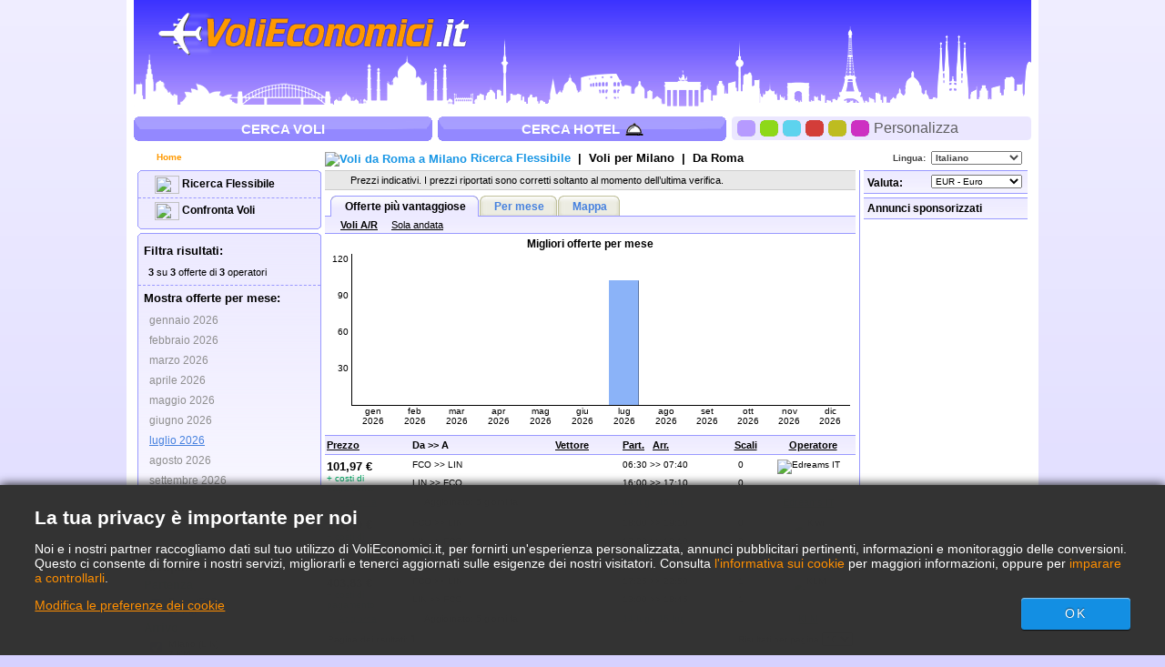

--- FILE ---
content_type: text/html; charset=UTF-8
request_url: https://www.volieconomici.it/VoliEconomici/FCO/BGY/Voli-Low-Cost-da-Roma-to-Milano.htm
body_size: 29074
content:

<!DOCTYPE html PUBLIC "-//W3C//DTD XHTML 1.0 Transitional//EN"
   "http://www.w3.org/TR/xhtml1/DTD/xhtml1-transitional.dtd">
<html xmlns="http://www.w3.org/1999/xhtml" xml:lang="it-IT" lang="it-IT">
	<head>
		<title>Voli low cost Roma - Milano : Voli economici per Milano, a partire da 101,97 €</title>
		<meta http-equiv="Content-Type" content="text/html; charset=UTF-8"/>
		<meta name="description" content="Voli Low Cost Milano - Paragona voli economici da Roma a Milano. Offerte voli low cost a Milano Da 101,97 €. Compagnie aeree low cost da Roma a Milano"/>
		<meta name="keywords" content="Voli economici a Milano, Voli, Motore di ricerca voli economici, Offerte voli economici a Milano, Hotel."/>
		<link rel="shortcut icon" href="/i/vuelosbaratos.ico"/>
		<link rel="canonical" href="https://www.volieconomici.it/VoliEconomici/FCO/BGY/Voli-Low-Cost-da-Roma-to-Milano.htm"/>
		<link type="text/css" rel="stylesheet" href="/Mashup/Themes/default/css/cfglobal.css"/>
		<link type="text/css" rel="stylesheet" href="/Mashup/Themes/default/css/navX.css"/>
		<link type="text/css" rel="stylesheet" href="/Mashup/Themes/default/css/slider.css"/>
		<link type="text/css" rel="stylesheet" href="/Mashup/Themes/default/css/popcalendar.css"/>
		<link type="text/css" rel="stylesheet" href="/Mashup/Themes/default/flights/css/DirectoryResults.css"/>
		<link type="text/css" rel="stylesheet" href="/Mashup/Themes/default/flights/css/barchart.css"/>
		<link type="text/css" rel="stylesheet" href="/Mashup/Themes/default/css/bubble.css"/>
		<script type="text/javascript" src="/js/dynamic/strings-it-IT.js"></script>

		<script type="text/javascript">			
			TXT_RESULTS = "%1 su %2 offerte di %3 operatori";
			TXT_VERIFY = "Verifica";
			TXT_UPDATE = "Aggiorna";
			TXT_NO_RESULTS = "Nessun risultato";
			TXT_ALT_DATE = "Data";
			TXT_MORE_FLIGHTS_FROM = "Altre offerte per questa partenza";
			TXT_MORE_FLIGHTS_TO = "Altre offerte per questa destinazione";
			TXT_VERIFY_AVAILABILITY = "Conferma disponibilità";
			TXT_APPROX_FROM = "circa %1 da %2";
			TXT_NO_RESULTS_FOUND = "Nessun risultato corrisponde ai criteri di ricerca che hai selezionato";
			TXT_TRY_THESE_AIRPORTS = "Ti suggeriamo di provare anche questi aeroporti...";
			TXT_ALL_AIRPORTS = "(tutti gli aeroporti)";
			TXT_UPDATING = "Aggiornamento in corso...";
			TXT_WAIT = "Attendere, prego....";
			TXT_UPDATE_FAILED = "Aggiornamento non disponibile";

			HASH_CODE = "NJIdYYULYzLZuz15ugcUtA==";
			FULL_PARAMS = "&Full=true&ShowIATA=true";
			EXTRA_PARAMS = "";
			IMG_PATH = "/i/";
			ROOT_FOLDER = "/";
			FLIGHTS_FOLDER = "/VoliEconomici/";
			CAL_IMG_FOLDER = '/i/cal/';
			MONTH_GRAPH_TARGET = decodeURIComponent("%2fVoliEconomici%2fFCO%2fBGY%2f%251%2fVoli-Low-Cost-da-Roma-to-Milano");

			LANG_CODE = "it-IT";

			DEP_LATITUDE = 41.9000000;
			DEP_LONGITUDE = 12.4833333;
			DEP_CITY = "Roma";
			DEP_COUNTRY_CODE = "IT";
			DEST_LATITUDE = 45.4666667;
			DEST_LONGITUDE = 9.2000000;
			DEST_CITY = "Milano";
			DEST_COUNTRY_CODE = "IT";

			SEARCH_TIME = new Date(2026,1,19,23,47,31);
			SEARCH_DEP = "FCO";
			SEARCH_DEST = "BGY";
			SEARCH_DAY = 1;
			SEARCH_MONTH = 1;
			SEARCH_YEAR = 1;
			SEARCH_ADULTS = 1;
			SEARCH_CHILDREN = 0;
			SEARCH_INFANTS = 0;
			SEARCH_WAY = 2;
			CURRENCY_REGION = "IT";
		</script>
		<script type="text/javascript" src="/JS/dom.js"></script>
		<script type="text/javascript" src="/JS/Loading.js"></script>
		<script type="text/javascript" src="/JS/Slider.js"></script>
		<script type="text/javascript" src="/JS/Suggest.js"></script>
		<script type="text/javascript" src="/JS/popcalendar.js"></script>
		<script type="text/javascript" src="/JS/tooltip.js"></script>
		<script type="text/javascript" src="/JS/FlightUpdater.js"></script>

		<script type="text/javascript" src="/Flights/JS/barchart.js"></script>
		<script type="text/javascript" src="/Flights/JS/monthchart.js"></script>
		<script type="text/javascript" src="/Flights/JS/FlexibleResults.js"></script>
		<script type="text/javascript" src="/Flights/JS/FlySearch.js"></script>
		<script type="text/javascript" src="/js/maps/nomaps.js"></script>

	</head>
	<body  onunload="return true;">
		<form name="ServerForm" method="post" id="ServerForm">
<input type="hidden" name="__EVENTTARGET" id="__EVENTTARGET" value="" />
<input type="hidden" name="__EVENTARGUMENT" id="__EVENTARGUMENT" value="" />
<input type="hidden" name="__LASTFOCUS" id="__LASTFOCUS" value="" />
<input type="hidden" name="__VIEWSTATE" id="__VIEWSTATE" value="/wEPDwUIMzc4MzE0NzQPFgIeCGZzU2VhcmNoMuAMAAEAAAD/////[base64]////C1N5c3RlbS5HdWlkCwAAAAJfYQJfYgJfYwJfZAJfZQJfZgJfZwJfaAJfaQJfagJfawAAAAAAAAAAAAAACAcHAgICAgICAgIAAAAAAAAAAAAAAAAAAAAAAAoJBgAAAAH5////+////[base64]///8yU3luZXJneS5GbGlnaHRTZWFyY2grQWR2YW5jZWRTZXR0aW5ncytGTElHSFRfQ0xBU1MBAAAAB3ZhbHVlX18ACAIAAAAAAAAAAAAABff///86U3luZXJneS5GbGlnaHRTZWFyY2grQWR2YW5jZWRTZXR0aW5ncytTUEVDSUFMSVpFRF9ERUVQTElOSwEAAAAHdmFsdWVfXwAIAgAAAAAAAAAABgoAAAAACQoAAAAF9f///[base64]" />

<script type="text/javascript">
<!--
var theForm = document.forms['ServerForm'];
if (!theForm) {
    theForm = document.ServerForm;
}
function __doPostBack(eventTarget, eventArgument) {
    if (!theForm.onsubmit || (theForm.onsubmit() != false)) {
        theForm.__EVENTTARGET.value = eventTarget;
        theForm.__EVENTARGUMENT.value = eventArgument;
        theForm.submit();
    }
}
// -->
</script>


<input type="hidden" name="__VIEWSTATEGENERATOR" id="__VIEWSTATEGENERATOR" value="342BCC39" />
<input type="hidden" name="__EVENTVALIDATION" id="__EVENTVALIDATION" value="/wEdAJYCBVDHTxFi9CiY+a4WmIfrQTJ0F9K0HNQrnLCxtmC+o5rQ7BvMzr216OfcO8ZUfUPB5JObVReQTMuPqWHLNmPaoNRyqtWHny4oC98B2/[base64]/JhbHwmGAGK7yZRqUSzXMDMexTHO7YJsibt35W79CxpGdPWobjMCV4RYg6b4FLrTkNUcflENRBQQ41itmBcSBsYqC1yPqoIIQFrgs+VK7J3R4VdXr66VmQuQAr9X/pxZmYuJL2VI4Y8ObFfwrfK5V701I/fYpoiqTB147XNQRReZ5YZpGwqV6SyHmF69aMFsykGhLzvELbMuiOI+RdVKMA44kW7Ufnzs6vE4e3a4VV9METpMxWURk0jKL/3h9sMqtNp8RD0B85W6/jZ4mu1BUklUrSi0vh++xVlAFecKHNie5voiqA9Py+8jqS7JpYuFgEIJGOsyblQOBKYY+h6wc8zu0ZVjwnjvslmPjW6E5h8KcR79sos8KvHb5POWTC/RU5Pstn8UmY5xlL62A4qEuS4P2Hvb744TvSC6SRKyqXAbd1Ix5ysjwN0XWp44J0xgP2z3tL18wDZr9PzCcLSvq51Y7ARXUVeLReRJWiRFNfGw854fpZyM9ziFuC7O/odH510Pv+LdbkSZ1C6gc/a6kUu2zLU9hbA5pDbv1PjSecT9Igvr3qstOhtR/YxCf8gIyYI6qtrzWvpRl8EXxln13O1SPVPfZn/8cHBrzyJ9g1Z0c3+90njWFOv1ZY9s/ozkkH/Sx2M6Cw0ES5YiqlmkUM8GhZvlGovtDTrCU6dUql1EL9ZDKRgpFmDaEzFQeXNWtHmOzvE6YnP40GDrN/pRp0lEWKo+9C6HPGzz9LkWGjS9L7BgaHr6H1NnychzlJe21AnR1ckTt8642N/pTsATnTs6RqL7t7Sxs3bI8hDQgbv+VsfcSq4M13E1i9dOoc4ra5qJgjqWgBqc0Dq5t40hOFB2ruf6JijLVZaodTg1dWT0deQ6Xr0r0ltrYH3YhxgUngg1/JzK8EY9ATezo0N9+raD855Xs1VA6j3nWyrBd0WSwIzYTTRUXA5LEGVaVmd8SHgToOLODOgd4sQK5oT6jihGylVeXbyNXncUj2WVjsLkfZ7Uhw0LZE24bw4mvgj5yDsCmKjYmtgr1Rf/dizqeq/2BvTB+TT27UX6kcDlhrL6GRSiGm9yxoxnNSJHo157xxjUm9lVMsbWDJ4/bNqZISYAQvyDPSmrDNB9FCRZoOvsXHs2LeuradBp8KsLAtPMFRXC5vBblvPuIm4T64vbsdN/ji3aa+8Wpzdic6MnOp8MKljcUCVOCsVl2ztWAjn5KV5J/jFR9rEOH0ahK2cRlWIa9ii+3zh5NVjV31Jx4CIFJbCzFRRTE3wOHGeIGqnJWXpKZ4joIPzlEJG43fDWGeShXOPYCFHDRqBW7G8XKPR/[base64]/SHUdnlGf4l2F0KCeEDOjdXkIpB3jnodtbrJa+2WjLBidxAfaTtPxQ3I3Acepw8g4CGjNUPDy+jlSnxHZoQBH0QiWEz8eD6YNGHyyfniKD2AOreWoC5LapV5VrlRr4tshOtPc4DDUb/jTscjG8mioaX+XMVtXq7+1hCAx1dRW33+fWhBqY73gWZaLBVjDs0XtfrK2tNdJi1olB2D4PMnDvZ+e01ewcLsEpGGm1yjOcS4wCZwoQ4uhwWFQnHCkUK/1MKDdcu2ZZ0olW9vToaPAQ3824VPmXNi5eZ/V8t6Wb7aNhcPrMd+393xB1DEyvbYcbJf6F04yGKXbh/Sfl1Y5fMleeiMpPFWq4lbR1GGnI4vxC1uWVySsvs75HTGB1Uk3bYqjL1Jn8nuB2mWoyEmkPKu10aPp89Vtqs/EEEtvmyjXJpsIcGJ9H9YOzjkWJAEsgXMYcyoxQSVrG1QUneEzoSxLnB8gufvRj79fI26Au/enCbu+y5HGGVMuhT6cMZ8qduio13kkxOB7Swa9XosYJ4elQmQlYcBaBDEI4/Me+D0umzWkLRWIkN+/3qTYsRywJHcKfgxSyPviKp3gZVa3/reLER2MkDQvDVnFpgn4X/Dm4tPzPF4BqnOyFJFbwoNP/j2HFDwoqZwxdIKy1FQaJZ0DvS4tDzgULmOQXiBkyZuR7dfahQEX0gVPi5R7dQnkbEiyW9bSFTQ9Z2tQwY8NLjzqy1EaE/I8ju8S+nLltRGclRs4HDxmn5kJ8+Z+SuMZxFwUP2WkYh4dwycRdCczEJ/hwAWDZEArDBbgc9e+0ftQ8LdYm9nImeq7D71HjPJxjXiaBO3y/NvoL3461NyHqfLgRO67lkgBCHgiCIlFIJ9aycpOp9RTtOXVXQTiJkoFizPslo3FgPaOHYS6WtJXovN9+x5KFc7mH46covCMMUFx4H/Y/GwrWAvLuZ+SN4DdzG7rntxYAslq/3hmsyjsFaSa7wvgE7ZQ0w2cHwtNfEhB2X7Mq4Btt60hvJqGVpOcp/E4NqImTVo6nYoKG9dkDXgI8WXyTZCWNHupKR1dyWmTMI+zegFNiq9KZAm4kCjxlZnFR6OAWtufXGSY+whP4D3kMKen35UtmPdfrvG0r8U+QC7nu6Jh5jpihFwRrayKTNTFUvR+WNQeyCQHRfkGSa3IZ+CfEBfUMx7mF3fi6Ln8DDCruYgLLi6nP4oMCIWBAkld4m/9JPx1m19ss3SKXA73Zb5lIkDdEAAo6X5cK7rn4YJyd4ZJc04LiYChM4cHetTOEV1bZ+3G/mK/JYZu/fF8/kpC3BmMQQKfYnGgnglLYI8rjhIu43q0bxfnG4/5ktNhFXlac/0aTEHFgkTNCmeCcLY6bFjEGDmrZuPuD6lYI116a1JdmvOnuODuzZBuOUoAjU+cDlM+mg29EFd28Ev5ekIs7fOwLA3dw8/k9FqLaFtzHqtwMNocP+WqBuI7WApVNjLwA1fRTsndidcdlwymWEp5+DFaHn34rmEZTj6OAkmJqQBzFb/4q+TWSm0G459HUQ7K+3yG86mwsKr67yqBOT5derB8SYm0igDjKPh7OUOU/ZmIaA6CJVx67T4Tdn7CuKKz7JginIB7Sn2CJZhxtWjSB/7ozEDWYi06nLw957gl1vy8TV8k40U7efijopZbUqfFw1zX5xf0upIp3D8cjNa6rpsNKx4pzJY3q+3LVg0Q1yMYWCQi0tmp1/71xnSaNDkXk7A20SIKe0BlgjsgX/p278thtsXcJFSevcwnMiIpuOg/3vlmDLj8UdJDq0xeia9gUlIh09D3cDnOqixalh46NvhZm0Qfn3tmhsO+yeLJObfYjKRF6HlGkSTfm2w/eB71cG2jD5RlFyJwMUEa8IQ8CetGLsiIiR2zTB3NIysgCYkL+sd4X6SRg0eH/SSnSxJwOv+oPsdKEIEs4/MaNXdecMqeOINi/cBMQexcu7j8fkKSiLr6Jb/ejglx0qoAGoBPKMolzPdLyUhj9F3vp5xwGFRrI3G/GLkP433Tobzd9Fy/oaSmDUNUCPw0fCyxrtn6dTgkfirfVypVSFbetDWO49+CeK4RAoE+KeAU53px1cQemlVdkKKKizM0VdAhnbFeXL9HRWqiZ1XYvtxjlJJrYNErXApyKf+qr0nbXvhuh6Y+gf8zqhayJIOjDcQq0IbBgHF5l6rL7QxPWJKT8Azar16WqQcsw5LpH66x5TYVfuKYs/Bsl1DloIyj+LjrDGydrbNGOgOMq3irOjTGEyXPgBHfh1xocvdvhga8fGtn+09UqQ7vS7iTLhKd5E52trJa4Sj4Tr1nXsqp98LpQoHcOvfVfrQ2J0pTPd/Jpcv/BFnCgioDfpayj7C73S9Pze8+fbtDHYKWFRMe1gfAtvIOmya7JqHCM7kw64dJp8Yv5GWCjS21keum1amUTBFUIMlVguKMF5DZ9GC8UuQIpLbLUtEjwODeizNt3ksr1KB2JKN/68aVDfr5ncQ9iX0jhcIwyiF13K+yaEFFUO23qroUTalsBMRGMEDTpRzL59KLXBdXQtAuv/XY4oWzAM8dvFD4FBBv+EEsab+r7OOWLagv7M1Ra0ZK0mHvoiKWXKEhur0YNDs/4w4RxUWEtCQRPkBRx1huoD+52kjPgPma0ymtKnVugGwGU3xyYzAyEaxmm9VTKUyDQli7cmy8p0dJ+vWWJFqHyanx5AiOgA2hfuMT3p5I+TUndvKBt0W84lY4G3SscrYMuJVW1h5jcVAOS7kNdVdMqIipPJ/oDBIkas7j25lqgkgJMtVjwTlPCqRq0ZDOTHYhccaCOvEHaO78WBH9SCpvuHR9ZLXRDKgqzrWx4e8D6TlTY/BweJnrPvl3DyCksIOCxn9H2G5OBhrQFUFDW/[base64]/kyHu+7rZ5aVb3RS9fSH8WM6XCo0sLESSgIs1ZT+aOC1b3FzPXDlhXsHjyPQ2z3rpMpaLiymlek4DHkGRTvY1T6H8gvA1QE9wUwP+nz1GQRvsmmQoBXLuM/VbcybYNGuyeudGkD+nfyQS9eOVj0yaRsV5KN1/rLJscttinbr7hBndftCy7gX2jE6bHu61+ILDbWAjdaoHhGGXYVpxUOhLdhDARnVEB/F4D/a0D0nCJwTkMMOmwrOt7akbFje+7pw7/c84vtWgBn/EfpTIhEwg/[base64]/a6EzwkYgNlZC8ALPbSzfVksM9eqYPVHEV/9OT+TDau/grwxjVi/Ozk+E8ZhCrnlg0eXgaIORr45nZm1HEN/NylwpTv4KEi40qCLlvmaB20bk0zy5i8oNhZAZR1xFNEKYXRKF6LS4i+Lf4fmdwnJenZBT0UZAE1TktqCEkfsBlLzrTlvNQypvgMyWsinmvSc3HuyxhQquNcBHy1qaMT8RdmDV89OR8nus2DaA6SY/wyVHDkyJ9p0g00+pYwQUsZohVLySgmUzb1OISjB63B0xUuH0svwxnHGmUeF6SX25Is+7n05FDxnSGmm1aA==" />
		<div class="bodycontainer">
		<table width="100%" height="100%" border="0" cellspacing="0" cellpadding="0">
			<tr>
				<td valign=top>
				
<a name="ns3092260"></a>



<style type="text/css">
    .logo { background:url("/Mashup/i/logo/volieconomici-mashuplogo.png") no-repeat left top; }
</style>

    <script type="text/javascript">
	    var blankgif = '/i/t.gif';
	    var p = new Image(); p.src = blankgif;
    </script>
	<!--[if lte IE 6]>
    <script type="text/javascript" src="/css/pngfix/iepngfix_tilebg.js"></script>
    <style type="text/css">
	    img, div.headerinner, .logo, .flight, .hotel { behavior:url("/css/pngfix/iepngfix.htc"); }
    </style>
	<![endif]--> 

<link type="text/css" rel="stylesheet" href="/Mashup/Themes/default/header.css"/>
<div class="header">
	<div class="headerinner">
    <a class="logo" href="/"></a>
	
	</div>
</div>
<script type="text/javascript">
function setTheme(num){
	var expires = new Date();
	expires.setMonth(expires.getMonth() + 24)
	setCookie('Theme', num, expires, '/', null, null);
	document.location.replace(document.URL);
}
function setCookie(name, value, expires, path, domain, secure){
	var hasConsent = (typeof (ConsentManager) == "undefined" || ConsentManager.HasConsent(ConsentManager.CookieCategory.UserExperience));
	if (!hasConsent) { return; }
	document.cookie = name + '=' + value +
		(expires ? '; expires=' + expires.toGMTString() : '') +
		(path ? '; path=' + path : '') +
		(domain ? '; domain=' + domain : '') +
		(secure ? '; secure' : '');
}
</script>
<table width="100%" cellpadding="0" cellspacing="0" border="0" style="table-layout:fixed;">
	<tr>
		<td valign="top">
			<div class="topbutton"><a href="/" class="rightbg">
				<span class="flight">CERCA VOLI</span>
			</a></div>
		</td>
		<td valign="top" style="padding:0 6px 0 6px;">
			<div class="topbutton"><a href="/Hotel-Economici/" class="rightbg">
				<span class="hotel">CERCA HOTEL</span>
			</a></div>
		</td>
		<td valign="top">
			<div class="customtop"><div class="right"></div></div>
			<div class="custom">
			<span>
				<div class="colorselector purple" onclick="setTheme(0)"></div>
				<div class="colorselector green" onclick="setTheme(1)"></div>
				<div class="colorselector blue" onclick="setTheme(2)"></div>
				<div class="colorselector red" onclick="setTheme(3)"></div>
				<div class="colorselector gold" onclick="setTheme(4)"></div>
				<div class="colorselector fucsia" onclick="setTheme(5)"></div>
				Personalizza
			</span>
			</div>
			<div class="custombtm"><div class="right"></div></div>
		</td>
	</tr>
</table>
<script type="text/javascript">
try{ document.execCommand('BackgroundImageCache',false,true); } catch(e){}
</script>
				<table cellSpacing="4" cellPadding="0" width="100%" bgColor="white" border="0">
					<tr>
						<td>
							<a href="/default.aspx" class="subnavlink"><img src="/i/flags/gif/it-IT.gif" width="14" height="12" border="0" hspace="2" align="absmiddle" />
							Home
							</a>
						</td>
						<td colspan=2>
							<div style="float:left;padding-top:2px;">
							<!-- google_ad_section_start -->
								<h1>
									<img src="/i/BuscaOfertas_icon.gif" width="27" height="20" align="absmiddle" alt="Voli da Roma a Milano">
									<b>Ricerca Flessibile</b>
									<span class="HeaderText">
										&nbsp;|&nbsp;
										<a href="/voli-a/milano-italia.htm">Voli per <b>Milano</b></a>
										&nbsp;|&nbsp;
										Da <b>Roma</b>
									</span>
								</h1>
							<!-- google_ad_section_end -->
							</div>
						</td>
						<td>
							<div class="langnav">
								<span>Lingua:&nbsp;</span>
								<span class="rightnav"><select name="langSelect" onchange="javascript:setTimeout(&#39;__doPostBack(\&#39;langSelect\&#39;,\&#39;\&#39;)&#39;, 0)" language="javascript" id="langSelect" style="width:100px;">
	<option selected="selected" value="it-IT">Italiano</option>

</select></span>
							</div>
						</td>
					</tr>
					<tr>
						<td vAlign="top" align="left" bgColor="white">
							<table id="RefineSearch" border="0" cellspacing="0" cellpadding="0">
								<tr>
									<td>
										<div class="roundwGrad">
										<span class="tl"><span class="tr"></span></span>
										<div class="roundInner">
										<table class=FilterTable width="200" cellspacing="0" cellpadding="0" border="0">
											<tr>
												<td class="FilterRowTop">
													<a onclick="ExpandPanel('rowDirSearch','rowDirImg','/i/plus.gif','/i/minus.gif','rowSearch','rowSearchImg')" class="SearchTitle">
													<img src="/i/plus.gif" id="rowDirImg" width=9 height=9 border=0 align=absmiddle/>
													<img src="/i/BuscaOfertas_icon.gif" width=27 height=20 align=absmiddle>
													Ricerca Flessibile
													</a>
												</td>
											</tr>
											<tr id="rowDirSearch" style="display:none;">
												<td class="FilterRow2">
													<table class=SearchForm>
														<tr>
															<td>
																<input id="optOneWay2" type="radio" name="FLWay2" value="1" />Solo andata
															</td>
															<td>
																<input id="optReturn2" type="radio" name="FLWay2" value="2" checked="checked" />Ritorno
															</td>
														</tr>
														<tr>
															<td colspan=2>
																Da:&nbsp;<span id="errAptDep2"></span><br>
																<input name="tbAptDep2" type="text" id="tbAptDep2" class="SearchBoxInput" autocomplete="off" onfocus="LoadSuggest(this,&#39;tbDepIata2&#39;,LANG_CODE,&#39;imgLoadDepSuggest2&#39;,validateDirForm)" style="width:148px;" />
																<img src="/i/snake_sml_3.gif" id="imgLoadDepSuggest2" style="display:none;" width=16 height=16 hspace=2 align=absmiddle>
																<input name="tbDepIata2" type="hidden" id="tbDepIata2" autocomplete="off" />
															</td>
														</tr>
														<tr>
															<td colspan=2>
																A:&nbsp;<span id="errAptDest2"></span><br>
																<input name="tbAptDest2" type="text" id="tbAptDest2" class="SearchBoxInput" autocomplete="off" onfocus="LoadSuggest(this,&#39;tbDestIata2&#39;,LANG_CODE,&#39;imgLoadDestSuggest2&#39;,validateDirForm)" style="width:148px;" />
																<img src="/i/snake_sml_3.gif" id="imgLoadDestSuggest2" style="display:none;" width=16 height=16 hspace=2 align=absmiddle>
																<input name="tbDestIata2" type="hidden" id="tbDestIata2" autocomplete="off" />
															</td>
														</tr>
														<tr>
															<td colspan=2>
																Mese di partenza:<br>
																<select name="ddDirectoryMonth" id="ddDirectoryMonth" class="SearchBoxInput">
	<option value="0">Mostra tutti i mesi</option>
	<option value="2026-01">gennaio 2026</option>
	<option value="2026-02">febbraio 2026</option>
	<option value="2026-03">marzo 2026</option>
	<option value="2026-04">aprile 2026</option>
	<option value="2026-05">maggio 2026</option>
	<option value="2026-06">giugno 2026</option>
	<option value="2026-07">luglio 2026</option>
	<option value="2026-08">agosto 2026</option>
	<option value="2026-09">settembre 2026</option>
	<option value="2026-10">ottobre 2026</option>
	<option value="2026-11">novembre 2026</option>
	<option value="2026-12">dicembre 2026</option>

</select>
															</td>
														</tr>
														<tr>
															<td colspan=2>
																Valuta:<br>
																<select name="ddCurrency2" id="ddCurrency2" class="SearchBoxInput">
	<option selected="selected" value="IT">EUR - Euro</option>
	<option value="GB">GBP - Sterline</option>
	<option value="US">USD - Dollari americani</option>

</select>
															</td>
														</tr>
														<tr>
															<td colspan=2 align=right style="padding-right:8px">
																<input type="button" value="Cerca" onclick="validateDirForm()">
															</td>
														</tr>
													</table>
												</td>
											</tr>
											<tr id="rowSearchToggle">
	<td class="FilterRow2">
													<a onclick="ExpandPanel('rowSearch','rowSearchImg','/i/plus.gif','/i/minus.gif','rowDirSearch','rowDirImg')" class="SearchTitle">
													<img src="/i/plus.gif" id="rowSearchImg" width=9 height=9 border=0 align=absmiddle/>
													<img src="/i/buscavuelos_icon2.gif" width=27 height=20 align=absmiddle>
													Confronta Voli
													</a>
												</td>
</tr>

											<tr id="rowSearch" style="display:none;">
	<td class="FilterRow2">
													<table class=SearchForm>
														<tr>
															<td>
																<input id="optOneWay" type="radio" name="FLWay" value="1" onclick="SetItemDisabled(&#39;tdReturnDate&#39;,true);" />Solo andata
															</td>
															<td>
																<input id="optReturn" type="radio" name="FLWay" value="2" checked="checked" onclick="SetItemDisabled(&#39;tdReturnDate&#39;,false);" />Ritorno
															</td>
														</tr>
														<tr>
															<td colspan=2>
																Da:&nbsp;<span id="errAptDep"></span><br>
																<input name="tbAptDep" type="text" value="Roma, Italia" id="tbAptDep" class="SearchBoxInput" autocomplete="off" onfocus="LoadSuggest(this,&#39;tbDepIata&#39;,LANG_CODE,&#39;imgLoadDepSuggest&#39;,validateForm)" style="width:148px;" />
																<img src="/i/snake_sml_3.gif" id="imgLoadDepSuggest" style="display:none;" width=16 height=16 hspace=2 align=absmiddle>
																<input name="tbDepIata" type="hidden" id="tbDepIata" autocomplete="off" value="FCO" />
															</td>
														</tr>
														<tr>
															<td colspan=2>
																A:&nbsp;<span id="errAptDest"></span><br>
																<input name="tbAptDest" type="text" value="Milano, Italia" id="tbAptDest" class="SearchBoxInput" autocomplete="off" onfocus="LoadSuggest(this,&#39;tbDestIata&#39;,LANG_CODE,&#39;imgLoadDestSuggest&#39;,validateForm)" style="width:148px;" />
																<img src="/i/snake_sml_3.gif" id="imgLoadDestSuggest" style="display:none;" width=16 height=16 hspace=2 align=absmiddle>
																<input name="tbDestIata" type="hidden" id="tbDestIata" autocomplete="off" value="BGY" />
															</td>
														</tr>
														<tr>
															<td colspan=2>
																Partenza: <span id="errDateDepart"></span><br>
																<select name="ddDepartDay" id="ddDepartDay" onchange="dateDropdownChanged(&#39;ddDepartDay&#39;,&#39;ddDepartMonth&#39;,&#39;dtDepart&#39;,&#39;ddReturnDay&#39;,&#39;ddReturnMonth&#39;,&#39;dtReturn&#39;)" style="width:44px;">
		<option value="1">1</option>
		<option value="2">2</option>
		<option value="3">3</option>
		<option value="4">4</option>
		<option value="5">5</option>
		<option value="6">6</option>
		<option value="7">7</option>
		<option value="8">8</option>
		<option value="9">9</option>
		<option value="10">10</option>
		<option value="11">11</option>
		<option value="12">12</option>
		<option value="13">13</option>
		<option value="14">14</option>
		<option value="15">15</option>
		<option value="16">16</option>
		<option value="17">17</option>
		<option value="18">18</option>
		<option value="19">19</option>
		<option value="20">20</option>
		<option value="21">21</option>
		<option value="22">22</option>
		<option value="23">23</option>
		<option value="24">24</option>
		<option value="25">25</option>
		<option selected="selected" value="26">26</option>
		<option value="27">27</option>
		<option value="28">28</option>
		<option value="29">29</option>
		<option value="30">30</option>
		<option value="31">31</option>

	</select>
																<select name="ddDepartMonth" id="ddDepartMonth" onchange="dateDropdownChanged(&#39;ddDepartDay&#39;,&#39;ddDepartMonth&#39;,&#39;dtDepart&#39;,&#39;ddReturnDay&#39;,&#39;ddReturnMonth&#39;,&#39;dtReturn&#39;)" style="width:108px;">
		<option selected="selected" value="2026-1">gennaio 2026</option>
		<option value="2026-2">febbraio 2026</option>
		<option value="2026-3">marzo 2026</option>
		<option value="2026-4">aprile 2026</option>
		<option value="2026-5">maggio 2026</option>
		<option value="2026-6">giugno 2026</option>
		<option value="2026-7">luglio 2026</option>
		<option value="2026-8">agosto 2026</option>
		<option value="2026-9">settembre 2026</option>
		<option value="2026-10">ottobre 2026</option>
		<option value="2026-11">novembre 2026</option>
		<option value="2026-12">dicembre 2026</option>

	</select>
																<img src="/i/calendar.gif" class="hand" width="18" height="19" border="0" align=absmiddle onclick="return popUpCalendar(this, 'yyyy-m-d', 'dtDepart', 'ddDepartDay', 'ddDepartMonth', searchDateChanged)">
																<input name="dtDepart" type="hidden" id="dtDepart" value="2026-1-26" />
															</td>
														</tr>
														<tr>
															<td colspan=2 id="tdReturnDate">
																Ritorno:&nbsp;<span id="errDateReturn"></span><br>
																<select name="ddReturnDay" id="ddReturnDay" onchange="dateDropdownChanged(&#39;ddDepartDay&#39;,&#39;ddDepartMonth&#39;,&#39;dtDepart&#39;,&#39;ddReturnDay&#39;,&#39;ddReturnMonth&#39;,&#39;dtReturn&#39;)" style="width:44px;">
		<option value="1">1</option>
		<option selected="selected" value="2">2</option>
		<option value="3">3</option>
		<option value="4">4</option>
		<option value="5">5</option>
		<option value="6">6</option>
		<option value="7">7</option>
		<option value="8">8</option>
		<option value="9">9</option>
		<option value="10">10</option>
		<option value="11">11</option>
		<option value="12">12</option>
		<option value="13">13</option>
		<option value="14">14</option>
		<option value="15">15</option>
		<option value="16">16</option>
		<option value="17">17</option>
		<option value="18">18</option>
		<option value="19">19</option>
		<option value="20">20</option>
		<option value="21">21</option>
		<option value="22">22</option>
		<option value="23">23</option>
		<option value="24">24</option>
		<option value="25">25</option>
		<option value="26">26</option>
		<option value="27">27</option>
		<option value="28">28</option>
		<option value="29">29</option>
		<option value="30">30</option>
		<option value="31">31</option>

	</select>
																<select name="ddReturnMonth" id="ddReturnMonth" onchange="dateDropdownChanged(&#39;ddDepartDay&#39;,&#39;ddDepartMonth&#39;,&#39;dtDepart&#39;,&#39;ddReturnDay&#39;,&#39;ddReturnMonth&#39;,&#39;dtReturn&#39;)" style="width:108px;">
		<option value="2026-1">gennaio 2026</option>
		<option selected="selected" value="2026-2">febbraio 2026</option>
		<option value="2026-3">marzo 2026</option>
		<option value="2026-4">aprile 2026</option>
		<option value="2026-5">maggio 2026</option>
		<option value="2026-6">giugno 2026</option>
		<option value="2026-7">luglio 2026</option>
		<option value="2026-8">agosto 2026</option>
		<option value="2026-9">settembre 2026</option>
		<option value="2026-10">ottobre 2026</option>
		<option value="2026-11">novembre 2026</option>
		<option value="2026-12">dicembre 2026</option>

	</select>
																<img src="/i/calendar.gif" class="hand" width="18" height="19" border="0" align=absmiddle onclick="return popUpCalendar(this, 'yyyy-m-d', 'dtReturn', 'ddReturnDay', 'ddReturnMonth', searchDateChanged)">
																<input name="dtReturn" type="hidden" id="dtReturn" value="2026-2-2" />
															</td>
														</tr>
														<tr>
															<td colspan=2>
																Valuta:<br>
																<select name="ddCurrency" id="ddCurrency" class="SearchBoxInput">
		<option selected="selected" value="IT">EUR - Euro</option>
		<option value="GB">GBP - Sterline</option>
		<option value="US">USD - Dollari americani</option>

	</select>
															</td>
														</tr>
														<tr>
															<td valign=bottom colspan=2>
															<table cellpadding=0 cellspacing=0 border=0>
																<tr>
																	<td class="paxCell">Adulti:<br>
																		<select name="ddAdults" id="ddAdults" style="width:44px;">
		<option selected="selected" value="1">1</option>
		<option value="2">2</option>
		<option value="3">3</option>
		<option value="4">4</option>
		<option value="5">5</option>
		<option value="6">6</option>
		<option value="7">7</option>
		<option value="8">8</option>
		<option value="9">9</option>

	</select>
																	</td>
																	<td class="paxCell">Bambini:<br>
																		<select name="ddChildren" id="ddChildren" style="width:44px;">
		<option selected="selected" value="0">0</option>
		<option value="1">1</option>
		<option value="2">2</option>
		<option value="3">3</option>
		<option value="4">4</option>
		<option value="5">5</option>
		<option value="6">6</option>
		<option value="7">7</option>
		<option value="8">8</option>
		<option value="9">9</option>

	</select>
																	</td>
																	<td>Bebè:<br>
																		<select name="ddInfants" id="ddInfants" style="width:44px;">
		<option selected="selected" value="0">0</option>
		<option value="1">1</option>
		<option value="2">2</option>
		<option value="3">3</option>
		<option value="4">4</option>
		<option value="5">5</option>
		<option value="6">6</option>
		<option value="7">7</option>
		<option value="8">8</option>
		<option value="9">9</option>

	</select>
																	</td>
																</tr>
															</table>
															 	
															</td>
														</tr>
														<tr>
															<td colspan=2>
															
																<div class="advDiv">
																	<a name="lnkAdvanced" class="advLink" onclick="ExpandPanel('divAdvanced','advancedImg','/i/plus.gif','/i/minus.gif')">
																		<img src="/i/plus.gif" id="advancedImg" width=9 height=9 border=0 hspace=2 align=absmiddle/>
																		<span>Includi altri mezzi di trasporto</span>
																	</a>
																</div>
																<div id="divAdvanced" style="display:none;">
																	Confronta voli con:<br>
																	<table class="advTable" cellpadding=0 cellspacing=3 border=0>
																		<tr>
																			<td ><input id="chkTrain" type="checkbox" name="chkTrain" /></td>
																			<td ><img src="/i/transport/rail-sm.gif" width=16 height=16 border=0/></td>
																			<td >Treni *</td>
																			
																			<td  style="display:none" ><input id="chkBus" type="checkbox" name="chkBus" /></td>
																			<td  style="display:none" ><img src="/i/transport/bus-sm.gif" width=16 height=16 border=0/></td>
																			<td  style="display:none" >Autobus *</td>
																		</tr>
																		<tr >
																			<td><input id="chkFerry" type="checkbox" name="chkFerry" /></td>
																			<td><img src="/i/transport/ferry-sm.gif" width=16 height=16 border=0/></td>
																			<td>Traghetti *</td>
																		</tr>
																	</table>
																	<table border="0">
																		<tr>
																			<td valign="top" class="advInfo">* </td>
																			<td class="advInfo">Solo per l'Italia ed alcune città europee.</td>
																		</tr>
																	</table>
																</div>
															
															</td>
														</tr>
														<tr>
															<td colspan=2 align=right style="padding-right:8px">
																<input type="button" value="Cerca" onclick="validateForm()">
															</td>
														</tr>
													</table>
												</td>
</tr>

										</table>
										</div>
										<span class="bl"><span class="br"></span></span>
										</div>
										<div class="roundwGrad">
										<span class="tl"><span class="tr"></span></span>
										<div class="roundInner">
										<table class=FilterTable width="200" cellspacing="0" cellpadding="0" border="0">
											<tr id="trRefine">
	<td class="FilterPlain">
													<span class="FilterTitle">Filtra risultati:</span>
												</td>
</tr>

											<tr id="trResultsCount">
	<td class="FilterRow">
													<div id=resultsCounts>&nbsp;</div>
												</td>
</tr>

											<tr id="MonthsRow">
	<td>
													<table width=100% cellpadding=0 cellspacing=0 border=0>
														<tr>
															<td class="FilterPlain">
																<span class="FilterTitle">Mostra offerte per mese:</span><br>
															</td>
														</tr>
														<tr>
															<td class="FilterMonths" valign="top">
																<span class="txtGray">gennaio 2026</span>
																<span class="txtGray">febbraio 2026</span>
																<span class="txtGray">marzo 2026</span>
																<span class="txtGray">aprile 2026</span>
																<span class="txtGray">maggio 2026</span>
																<span class="txtGray">giugno 2026</span>
																<a href="/VoliEconomici/FCO/BGY/luglio-2026/Voli-Low-Cost-da-Roma-to-Milano.htm">luglio 2026</a>
																<span class="txtGray">agosto 2026</span>
																<span class="txtGray">settembre 2026</span>
																<span class="txtGray">ottobre 2026</span>
																<span class="txtGray">novembre 2026</span>
																<span class="txtGray">dicembre 2026</span>
															</td>
														</tr>
														<tr id="trAirportsFilter">
		<td class="FilterRow2">
																<span class="FilterTitle">Aeroporti</span>
																<br>
																<span class="FilterSubTitle">Partenza</span>
																<br>
																<table id="airportsDep1" width=100%></table>
																<span class="FilterSubTitle">Arrivo</span>
																<br>
																<table id="airportsDest1" width=100%></table>
															</td>
	</tr>
	
														<tr>
															<td height=8></td>
														</tr>
													</table>
												</td>
</tr>

											
										</table>
										</div>
										<span class="bl"><span class="br"></span></span>
										</div>
									</td>
								</tr>
							</table>
						</td>
						<td vAlign="top" align="center" width="100%" bgColor="white">
						
							<div class="updating" id="updating" style="display:none" name="updating">
								<table width=100% border=0>
									<tr>
										<td><img src="/i/please_wait.gif" width=32 height=32 align=absmiddle/></td>
										<td>
											Aggiornamento risultati<br>
											Attendere, prego....
										</td>
									</tr>
								</table>
							</div>
							<TABLE cellSpacing="0" cellPadding="0" width="100%" border="0">
								<TR>
									<TD vAlign="top" align="left" width="100%">
										<div id="divResults" style="display:block;">
											<TABLE class="tblBordered" cellPadding="0" cellSpacing="0" width="100%" border="0">
												<TR>
													<TD align=left>
														<div class="infobar"><div class="content">
															Prezzi indicativi. I prezzi riportati sono corretti soltanto al momento dell’ultima verifica.
														</div></div>
													</td>
												</TR>
												<tr>
													<td>
														<div class="RoundTabs">
															<ul>
																<li id="tabCheapest" class="selectedTab"><a name="cheapestTab" onclick="ShowMap(false,'tabCheapest',true)"><span>Offerte più vantaggiose</span></a></li><li id="tabMonth" class="unselectedTab"><a href="/VoliEconomici/FCO/BGY/luglio-2026/Voli-Low-Cost-da-Roma-to-Milano.htm"><span>Per mese</span></a></li>																
																<li id="tabMap" class="unselectedTab"><a onclick="ShowMap(true,null,true)"><span>Mappa</span></a></li>
																
															</ul>
														</div>
													</td>
												</tr>
												<TR>
													<td class="ResultColumnHeader">
														<table width=100% cellpadding=3 cellspacing=0 border=0>
															<tr>
																<td width=8>&nbsp;</td>
																<td>
																	<a href="/VoliEconomici/FCO/BGY/Voli-Low-Cost-da-Roma-to-Milano.htm"
																		id="flexResultsLink"
																		class="FlexColumn" 
																		style="font-weight:bold;">
																		Voli A/R</a>
																	&nbsp;&nbsp;&nbsp;
																	<a href="/VoliEconomici/Solo-andata/FCO/BGY/Voli-Low-Cost-da-Roma-to-Milano.htm"
																		id="flexLegsLink"
																		class="FlexColumn"
																		style="">
																		Sola andata</a>
																</td>
																<td>&nbsp;&nbsp;&nbsp;</td>
																<td id="mapNav" align="right" style="display:none;">
																	<a href="javascript:ShowDepartures();"
																		id="mapDeps"
																		class="FlexColumn">
																		Partenza</a>
																	&nbsp;&nbsp;&nbsp;
																	<a href="javascript:ShowDestinations();"
																		id="mapDests"
																		class="FlexColumn"
																		style="font-weight:bold;">
																		Arrivo</a>
																</td>
																<td width=8>&nbsp;</td>
															</tr>
														</table>
													</td>
												</TR>
											</TABLE>
											
											<div id="pnlMap" class="map" style="display:none;">
												<div id="mapDiv" style="width:100%;height:350px;"></div>
											</div>
											
											<div id="pnlAltSearch" class="ResultTable" style="display:none;"></div>
											<div id="resultsPane">
												<div id="pnlDefault">
													
													<div class="monthLabel">
														Migliori offerte per mese
													</div>
													
													<div id="flexChart1" class="barChart"><img class="chartProgressImage" src="/i/ajax-loader.gif" width="56" height="21" alt="" /></div>
												</div>
												<table class="ResultColumnHeader2" cellpadding=2 cellspacing=0 border=0 style="table-layout:fixed;" width=100%>
													<tr>
														<td width=90>
															<a OnClick="Sort(0)" class="SortColumn">Prezzo</a>
														</td>
														<td width=120 class="SortColumn">
															Da >> A
														</td>
														<TD align=center class=hideOverflow>
															<a OnClick="Sort(1)" class="SortColumn">Vettore</a>
														</td>
														<TD width=106>
															<a OnClick="Sort(3)" class="SortColumn">Part.</a>
															&nbsp;
															<a OnClick="Sort(4)" class="SortColumn">Arr.</a>
														</td>
														<td width=50 align=center class="SortColumn">
															<a OnClick="Sort(5)" class="SortColumn">Scali</a>
														</td>
														<TD width=90 align=center>
															<a OnClick="Sort(2)" class="SortColumn">Operatore</a>
														</td>
													</tr>
												</table>
												<TABLE id="progressiveResults" class="ResultTable" cellSpacing=0 cellPadding=0 border=0>
												
													<tr>
														<td class="ResultCell">
															<table class="tbl" width="100%" cellpadding="2" cellspacing="0" border="0" style="table-layout:fixed;">
																<tr><td width="90" rowspan="3" valign="top"><span class="ResultPrice">101,97 €</span><br><span class="txtDarkGray">+ costi di pagamento</span></td><td width="120" valign="top"><span title="Roma Fiumicino">FCO</span> &gt;&gt; <span title="Milano Linate">LIN</span></td><td class="hideOverflow" valign="top" title="">&nbsp;</td><td width="106" valign="top">06:30 >> 07:40</td><td width="50" valign="top" align="center">0</td><td width="90" valign="top" align="center" rowspan="2"><a rel="nofollow" href="/redirect.aspx?opid=115&url=&DepartAirport=FCO&DestinationAirport=LIN&Adults=1&Children=0&Infants=0&DepartureDate=14/07/2026&ReturnDate=15/07/2026&FLWay=2" target="_blank"><img src="/i/operator/edreams-sm.gif" alt="Edreams IT" border=0/></a></td></tr>
																<tr><td valign="top"><span title="Milano Linate">LIN</span> &gt;&gt; <span title="Roma Fiumicino">FCO</span></td><td class="hideOverflow" valign="top" title="">&nbsp;</td><td valign="top">16:00 >> 17:10</td><td valign="top" align="center">0</td></tr>
																<tr><td colspan="2"><img src=/i/clock3.gif width=11 height=11 border=0 align=absmiddle> Aggiornato: 5 giorni fa</td><td><span class="txtDate"><b>14 lug - 15 lug</b></span></td><td>&nbsp;</td><td align="center"><a rel="nofollow" href="/redirect.aspx?opid=115&url=&DepartAirport=FCO&DestinationAirport=LIN&Adults=1&Children=0&Infants=0&DepartureDate=14/07/2026&ReturnDate=15/07/2026&FLWay=2" class="GreenLink" target="_blank">Edreams IT</a></td></tr>
																
															</table>
														</td>
													</tr>
													
													<tr>
														<td class="ResultCell">
															<table class="tbl" width="100%" cellpadding="2" cellspacing="0" border="0" style="table-layout:fixed;">
																<tr><td width="90" rowspan="3" valign="top"><span class="ResultPrice">102,00 €</span><br><span class="txtDarkGray">+ costi di pagamento</span></td><td width="120" valign="top"><span title="Roma Fiumicino">FCO</span> &gt;&gt; <span title="Milano Linate">LIN</span></td><td class="hideOverflow" valign="top" title="">&nbsp;</td><td width="106" valign="top">18:00 >> 19:10</td><td width="50" valign="top" align="center">0</td><td width="90" valign="top" align="center" rowspan="2"><a rel="nofollow" href="/redirect.aspx?opid=601240&url=&DepartAirport=FCO&DestinationAirport=LIN&Adults=1&Children=0&Infants=0&DepartureDate=14/07/2026&ReturnDate=15/07/2026&FLWay=2" target="_blank"><img src="/i/operator/kiwi-sm.gif" alt="Kiwi" border=0/></a></td></tr>
																<tr><td valign="top"><span title="Milano Linate">LIN</span> &gt;&gt; <span title="Roma Fiumicino">FCO</span></td><td class="hideOverflow" valign="top" title="">&nbsp;</td><td valign="top">17:00 >> 18:10</td><td valign="top" align="center">0</td></tr>
																<tr><td colspan="2"><img src=/i/clock3.gif width=11 height=11 border=0 align=absmiddle> Aggiornato: 5 giorni fa</td><td><span class="txtDate"><b>14 lug - 15 lug</b></span></td><td>&nbsp;</td><td align="center"><a rel="nofollow" href="/redirect.aspx?opid=601240&url=&DepartAirport=FCO&DestinationAirport=LIN&Adults=1&Children=0&Infants=0&DepartureDate=14/07/2026&ReturnDate=15/07/2026&FLWay=2" class="GreenLink" target="_blank">Kiwi</a></td></tr>
																
															</table>
														</td>
													</tr>
													
													<tr>
														<td class="ResultCell">
															<table class="tbl" width="100%" cellpadding="2" cellspacing="0" border="0" style="table-layout:fixed;">
																<tr><td width="90" rowspan="3" valign="top"><span class="ResultPrice">403,83 €</span><br><span class="txtDarkGray">+ costi di pagamento</span></td><td width="120" valign="top"><span title="Roma Fiumicino">FCO</span> &gt;&gt; <span title="Milano Linate">LIN</span></td><td class="hideOverflow" valign="top" title="">&nbsp;</td><td width="106" valign="top">17:25 >> 22:50</td><td width="50" valign="top" align="center">1</td><td width="90" valign="top" align="center" rowspan="2"><a rel="nofollow" href="/redirect.aspx?opid=86&url=&DepartAirport=FCO&DestinationAirport=LIN&Adults=1&Children=0&Infants=0&DepartureDate=14/07/2026&ReturnDate=15/07/2026&FLWay=2" target="_blank"><img src="/i/operator/klm-sm.gif" alt="KLM" border=0/></a></td></tr>
																<tr><td valign="top"><span title="Milano Linate">LIN</span> &gt;&gt; <span title="Roma Fiumicino">FCO</span></td><td class="hideOverflow" valign="top" title="">&nbsp;</td><td valign="top">13:00 >> 18:45</td><td valign="top" align="center">1</td></tr>
																<tr><td colspan="2"><img src=/i/clock3.gif width=11 height=11 border=0 align=absmiddle> Aggiornato: 5 giorni fa</td><td><span class="txtDate"><b>14 lug - 15 lug</b></span></td><td>&nbsp;</td><td align="center"><a rel="nofollow" href="/redirect.aspx?opid=86&url=&DepartAirport=FCO&DestinationAirport=LIN&Adults=1&Children=0&Infants=0&DepartureDate=14/07/2026&ReturnDate=15/07/2026&FLWay=2" class="GreenLink" target="_blank">KLM</a></td></tr>
																
															</table>
														</td>
													</tr>
													
												</TABLE>
												<TABLE class="ResultColumnHeader" id="tblResFoot" width="100%" cellSpacing=0 cellpadding=3 border=0 style="display:none">
													<TR>
														<td align=left>
															Pagina dei risultati: <span id="spanPages"></span>
														</td>
														<td align=right> Risultati per pagina
															<select id="PageCountSize" name="PageCountSize" onchange="ChangePageSize()">
																<option value=10>10</option>
																<option value=25>25</option>
																<option value=50>50</option>
															</select>
														</td>
													</TR>
												</TABLE>
											</div>
										</div>
									</td>
								</TR>
							</TABLE>
						
						<div class="gradientBox" style="margin-top:5px;"><ul class="altList"><li><div class="altLinkFormat"><a class="altLink" href="/VoliEconomici/CTA/BGY/Voli-Low-Cost-da-Catania-to-Milano.htm">Voli da <b>Catania</b> a <b>Milano</b></a></div></li><li><div class="altLinkFormat"><a class="altLink" href="/VoliEconomici/PMO/BGY/Voli-Low-Cost-da-Palermo-to-Milano.htm">Voli da <b>Palermo</b> a <b>Milano</b></a></div></li></ul></div>
						
							<script type="text/javascript">
							function validateMiddleForm(){
								var p = new formFields();
								p.ErrDepId = 'errDepMid'; p.ErrDestId = 'errDestMid'; p.ErrDateId = 'errDateMid';
								p.DepCityId = 'tbDepMid'; p.DestCityId = 'tbDestMid'; p.DepIataId = 'tbDepIataMid'; p.DestIataId = 'tbDestIataMid';
								p.TrainCheckId = 'chkTrainMid'; p.BusCheckId = 'chkBusMid'; p.FerryCheckId = 'chkFerryMid';
								p.DepartDateId = 'dtDepartMid'; p.ReturnDateId = 'dtReturnMid'; p.OnewayRadioId = 'optOneWayMid';
								p.AdultsId = 'ddAdultsMid'; p.ChildrenId = 'ddChildrenMid'; p.InfantsId = 'ddInfantsMid';
								p.CurrencyId = 'ddCurrencyMid';
								submitSearchForm(p);
							}
							function middleDateChanged(){
								calendarChanged('ddDepDayMid','ddDepMonthMid','dtDepartMid','ddRetDayMid','ddRetMonthMid','dtReturnMid');
							}
							</script>
								<div class="searchwGrad" style="margin-top:6px;">
								<div class="top"><span class="tl"><span class="tr"></span></span></div>
								<div class="roundInner">
								<div id="liveSearch">
								<table class="SearchBox" cellspacing="4" align="center" border="0">
									<tr>
										<td width="225">
											Da:&nbsp;<span id="errDepMid"></span><br/>
											<input  maxlength="100" type="text" id="tbDepMid" style="width:190px;" autocomplete="off" onfocus="LoadSuggest(this,'tbDepIataMid','it-IT','imgDepLoadingMid',validateMiddleForm)" value="Roma, Italia"/>
											<img src="/i/snake_sml_4.gif" id="imgDepLoadingMid" style="display:none;" width="16" height="16" hspace="2" align="absmiddle" alt=""/>
											<input type="hidden" id="tbDepIataMid" autocomplete="off" value="FCO"/>
										</td>
										<td width="225">
											A:&nbsp;<span id="errDestMid"></span><br/>
											<input  maxlength="100" type="text" id="tbDestMid" style="width:190px;" autocomplete="off" onfocus="LoadSuggest(this,'tbDestIataMid','it-IT','imgDestLoadingMid',validateMiddleForm)" value="Milano, Italia"/>
											<img src="/i/snake_sml_4.gif" id="imgDestLoadingMid" style="display:none;" width="16" height="16" hspace="2" align="absmiddle" alt=""/>
											<input type="hidden" id="tbDestIataMid" autocomplete="off" value="BGY"/>
										</td>
									</tr>
									<tr>
										<td align="left">
											Partenza:<br/>
											<table cellpadding="0" cellspacing="0" border="0">
											<tr>
												<td style="padding-right:3px;">
													<select name="ddDepDayMid" id="ddDepDayMid" class="cboDay" onchange="dateDropdownChanged(&#39;ddDepDayMid&#39;,&#39;ddDepMonthMid&#39;,&#39;dtDepartMid&#39;,&#39;ddRetDayMid&#39;,&#39;ddRetMonthMid&#39;,&#39;dtReturnMid&#39;)">
	<option value="1">1</option>
	<option value="2">2</option>
	<option value="3">3</option>
	<option value="4">4</option>
	<option value="5">5</option>
	<option value="6">6</option>
	<option value="7">7</option>
	<option value="8">8</option>
	<option value="9">9</option>
	<option value="10">10</option>
	<option value="11">11</option>
	<option value="12">12</option>
	<option value="13">13</option>
	<option value="14">14</option>
	<option value="15">15</option>
	<option value="16">16</option>
	<option value="17">17</option>
	<option value="18">18</option>
	<option value="19">19</option>
	<option value="20">20</option>
	<option value="21">21</option>
	<option value="22">22</option>
	<option value="23">23</option>
	<option value="24">24</option>
	<option value="25">25</option>
	<option selected="selected" value="26">26</option>
	<option value="27">27</option>
	<option value="28">28</option>
	<option value="29">29</option>
	<option value="30">30</option>
	<option value="31">31</option>

</select>
												</td>
												<td style="padding-right:3px;">
													<select name="ddDepMonthMid" id="ddDepMonthMid" class="cboMonth" onchange="dateDropdownChanged(&#39;ddDepDayMid&#39;,&#39;ddDepMonthMid&#39;,&#39;dtDepartMid&#39;,&#39;ddRetDayMid&#39;,&#39;ddRetMonthMid&#39;,&#39;dtReturnMid&#39;)">
	<option selected="selected" value="2026-1">gennaio 2026</option>
	<option value="2026-2">febbraio 2026</option>
	<option value="2026-3">marzo 2026</option>
	<option value="2026-4">aprile 2026</option>
	<option value="2026-5">maggio 2026</option>
	<option value="2026-6">giugno 2026</option>
	<option value="2026-7">luglio 2026</option>
	<option value="2026-8">agosto 2026</option>
	<option value="2026-9">settembre 2026</option>
	<option value="2026-10">ottobre 2026</option>
	<option value="2026-11">novembre 2026</option>
	<option value="2026-12">dicembre 2026</option>

</select><input name="dtDepartMid" type="hidden" id="dtDepartMid" value="2026-1-26" />
												</td>
												<td><img src="/i/calendar.gif" alt="" class="hand" width="18" height="19" border="0" align="absmiddle" onclick="return popUpCalendar(this, 'yyyy-m-d', 'dtDepartMid', 'ddDepDayMid', 'ddDepMonthMid', middleDateChanged)"/></td>
											</tr>
											</table>
										</td>
										<td align="left" id="tdReturnDateMid">
											Ritorno:&nbsp;<span id="errDateMid"></span><br/>
											<table cellpadding="0" cellspacing="0" border="0">
											<tr>
												<td id="tdReturnDayMid" style="padding-right:3px;">
													<select name="ddRetDayMid" id="ddRetDayMid" class="cboDay" onchange="dateDropdownChanged(&#39;ddDepDayMid&#39;,&#39;ddDepMonthMid&#39;,&#39;dtDepartMid&#39;,&#39;ddRetDayMid&#39;,&#39;ddRetMonthMid&#39;,&#39;dtReturnMid&#39;)">
	<option value="1">1</option>
	<option selected="selected" value="2">2</option>
	<option value="3">3</option>
	<option value="4">4</option>
	<option value="5">5</option>
	<option value="6">6</option>
	<option value="7">7</option>
	<option value="8">8</option>
	<option value="9">9</option>
	<option value="10">10</option>
	<option value="11">11</option>
	<option value="12">12</option>
	<option value="13">13</option>
	<option value="14">14</option>
	<option value="15">15</option>
	<option value="16">16</option>
	<option value="17">17</option>
	<option value="18">18</option>
	<option value="19">19</option>
	<option value="20">20</option>
	<option value="21">21</option>
	<option value="22">22</option>
	<option value="23">23</option>
	<option value="24">24</option>
	<option value="25">25</option>
	<option value="26">26</option>
	<option value="27">27</option>
	<option value="28">28</option>
	<option value="29">29</option>
	<option value="30">30</option>
	<option value="31">31</option>

</select>
												</td>
												<td id="tdReturnMonthMid" style="padding-right:3px;">
													<select name="ddRetMonthMid" id="ddRetMonthMid" class="cboMonth" onchange="dateDropdownChanged(&#39;ddDepDayMid&#39;,&#39;ddDepMonthMid&#39;,&#39;dtDepartMid&#39;,&#39;ddRetDayMid&#39;,&#39;ddRetMonthMid&#39;,&#39;dtReturnMid&#39;)">
	<option value="2026-1">gennaio 2026</option>
	<option selected="selected" value="2026-2">febbraio 2026</option>
	<option value="2026-3">marzo 2026</option>
	<option value="2026-4">aprile 2026</option>
	<option value="2026-5">maggio 2026</option>
	<option value="2026-6">giugno 2026</option>
	<option value="2026-7">luglio 2026</option>
	<option value="2026-8">agosto 2026</option>
	<option value="2026-9">settembre 2026</option>
	<option value="2026-10">ottobre 2026</option>
	<option value="2026-11">novembre 2026</option>
	<option value="2026-12">dicembre 2026</option>

</select><input name="dtReturnMid" type="hidden" id="dtReturnMid" value="2026-2-2" />
												</td>
												<td id="tdReturnCalMid"><img src="/i/calendar.gif" class="hand" width="18" height="19" border="0" align="absmiddle" onclick="return popUpCalendar(this, 'yyyy-m-d', 'dtReturnMid', 'ddRetDayMid', 'ddRetMonthMid', middleDateChanged)" alt=""/></td>
											</tr>
											</table>
										</td>
									</tr>
									<tr>
										<td>
											<input type="radio" name="FLWay" id="optOneWayMid" onclick="SetItemDisabled(['tdReturnDateMid','tdReturnDayMid','tdReturnMonthMid','tdReturnCalMid'],true)" value="1"/><label for="optOneWayMid">Solo andata</label>
											&nbsp;&nbsp;&nbsp;
											<input type="radio" name="FLWay" id="optReturnMid" onclick="SetItemDisabled(['tdReturnDateMid','tdReturnDayMid','tdReturnMonthMid','tdReturnCalMid'],false)" value="2" checked/><label for="optReturnMid">Ritorno</label>
										</td>
										<td>
											Valuta:<br/>
											<select name="ddCurrencyMid" id="ddCurrencyMid" style="width:194px;">
	<option selected="selected" value="IT">EUR - Euro</option>
	<option value="GB">GBP - Sterline</option>
	<option value="US">USD - Dollari americani</option>

</select>
										</td>
									</tr>
									<tr>
										<td>
										
											<div class="advDiv">
												<a class="advLinkMid" onclick="ExpandPanel('divAdvancedMid','advancedImgMid','/i/plus.gif','/i/minus.gif')">
													<img src="/i/plus.gif" id="advancedImgMid" width="9" height="9" border="0" hspace="2" align="absmiddle" alt=""/>
													<span>Includi altri mezzi di trasporto</span>
												</a>
											</div>
										
										</td>
										<td>
											<table width="100%" cellpadding="0" cellspacing="0" border="0">
												<tr>
													<td>
														Adulti:<br/>
														<select name="ddAdultsMid" id="ddAdultsMid">
	<option selected="selected" value="1">1</option>
	<option value="2">2</option>
	<option value="3">3</option>
	<option value="4">4</option>
	<option value="5">5</option>
	<option value="6">6</option>
	<option value="7">7</option>
	<option value="8">8</option>
	<option value="9">9</option>

</select>
													</td>
													<td>
														Bambini:<br/>
														<select name="ddChildrenMid" id="ddChildrenMid">
	<option selected="selected" value="0">0</option>
	<option value="1">1</option>
	<option value="2">2</option>
	<option value="3">3</option>
	<option value="4">4</option>
	<option value="5">5</option>
	<option value="6">6</option>
	<option value="7">7</option>
	<option value="8">8</option>
	<option value="9">9</option>

</select>
													</td>
													<td>
														Bebè:<br/>
														<select name="ddInfantsMid" id="ddInfantsMid">
	<option selected="selected" value="0">0</option>
	<option value="1">1</option>
	<option value="2">2</option>
	<option value="3">3</option>
	<option value="4">4</option>
	<option value="5">5</option>
	<option value="6">6</option>
	<option value="7">7</option>
	<option value="8">8</option>
	<option value="9">9</option>

</select>
													</td>
												</tr>
											</table>
										</td>
									</tr>
									<tr>
										<td valign="top" colspan="2">
											<table width="100%" border="0">
												<tr>
													<td valign="top">
													
														<div id="divAdvancedMid" style="display:none;">
															<span class="txtCompare">Confronta voli con:</span><br/>
															<table class="advTable" border="0" cellpadding="0">
																<tr>
																	<td ><input type="checkbox" id="chkTrainMid"/></td>
																	<td ><img src="/i/transport/rail.gif" width="18" height="19" border="0" alt="Treni"/></td>
																	<td >Treni * </td>
																	
																	<td  style="display:none" ><input type="checkbox" id="chkBusMid"/></td>
																	<td  style="display:none" ><img src="/i/transport/bus.gif" width="18" height="19" border="0" alt="Autobus"/></td>
																	<td  style="display:none" >Autobus * </td>
																	 
																	<td ><input type="checkbox" id="chkFerryMid"/></td>
																	<td ><img src="/i/transport/ferry.gif" width="18" height="19" border="0" alt="Traghetti"/></td>
																	<td >Traghetti *</td>
																</tr>
															</table>		
															<table border="0" cellpadding="0">
																<tr>
																	<td valign="top"><span style="font-size:11px;">* </span></td>
																	<td><span style="font-size:11px;">Solo per l'Italia ed alcune città europee.</span></td>
																</tr>															
															</table>
														</div>
													
													</td>
													<td align="right" valign="bottom" height="58">
														<input type="button" value="Cerca" onclick="validateMiddleForm()"/>
													</td>
												</tr>
											</table>
										</td>
									</tr>
								</table>
								</div>
								</div>
								<div class="btm"><span class="bl"><span class="br"></span></span></div>
								</div>
						
						
						</td>
						<td width="1" class="brd_1px_vert"><IMG height="1" src="/i/t.gif" width="1"></td>
						<td vAlign="top" align="right" width="180">
															
							<table cellspacing="0" cellpadding="0" width="180" border="0">
								<tr>
									<td class=SectionTitle>
										<div style="float:left;padding-top:2px;">Valuta:</div>
										<div style="float:right;padding-right: 4px;">
										<select name="ddCurrencyRight" onchange="javascript:setTimeout(&#39;__doPostBack(\&#39;ddCurrencyRight\&#39;,\&#39;\&#39;)&#39;, 0)" language="javascript" id="ddCurrencyRight" class="CurrencySelect">
	<option selected="selected" value="IT">EUR - Euro</option>
	<option value="GB">GBP - Sterline</option>
	<option value="US">USD - Dollari americani</option>

</select>
										</div>
									</td>
								</tr>
								<tr><td height=4><img src="/i/t.gif" width=1 height=4></td></tr>
							</table>
							<table cellspacing="0" cellpadding="0" width="180" border="0">
								<tr>
									<td class=SectionTitle>
										Annunci sponsorizzati
									</td>
								</tr>
								<tr>
									<td class=SectionAds>
										
									</td>
								</tr>
							</table>
						</td>
					</tr>
				</table>
				<table cellSpacing="0" cellPadding="0" width="100%" border="0">
					<tr>
						<td bgColor="white" height="2"><IMG height="1" src="/i/t.gif" width="1"></td>
					</tr>
				</table>
				</td>
			</tr>
			<tr>
				<td valign=bottom height=1>
<div class="footer_container">
<div class="innertop"><div class="right"></div></div>
<div class="foot_outer foot_top">
	<img src="/i/t.gif" width="960" height="1"/>
	<ul class="footer footerText1">
	   
		<li><a href="/faq.aspx" rel="nofollow">FAQ</a></li>
		<li>|</li>
		<li><a href="/feedback.aspx" rel="nofollow">Contattaci</a></li>
		<li>|</li>
	
		<li><a href="/sitemap.aspx">Mappa del Sito</a></li>
		
		
		
	</ul>
</div>
<div class="footer2_outer">
<table cellpadding="0" cellspacing="0" align="center" class="footer2_tbl">
	<tr>
		<td class="footerpanel1_top">
			<div class="footerpanel_inner">
				<h4><img src="/Mashup/Themes/default/i/footer_plane.gif" width="41" height="26" border="0" /><a href="/aboutus.aspx" rel="nofollow">Chi Siamo</a></h4>
				<div class="blurb">
					Voli Economici è un motore di ricerca per voli ed hotel completamente indipendente. In un solo click Voli Economici ricerca e paragona le migliori tariffe offerte sia da aerolinee low cost e tradizionali che da agenzie viaggio e operatori charter. Il servizio offerto è interamente gratuito.
				</div>
			</div>
		</td>
		<td width="8"><img src="/i/t.gif" width="1" height="100" border="0" /></td>
		<td class="footerpanel2_top">
			<div class="footerpanel_inner">
				<h4><img src="/Mashup/Themes/default/i/footer_plane.gif" width="41" height="26" border="0" alt="Voli economici a" /><a href="/RicercaFlessibile/">Voli economici a</a>:</h4>
				
<ul class="footerCloud">

	<li><a href="/voli-a/amsterdam-paesi-bassi.htm" class="tag4" title="Voli Economici Amsterdam">Voli Economici Amsterdam</a></li>&#32;
	
	<li><a href="/voli-a/bangkok-thailandia.htm" class="tag3" title="Voli Economici Bangkok">Voli Economici Bangkok</a></li>&#32;
	
	<li><a href="/voli-a/barcellona-spagna.htm" class="tag2" title="Voli Economici Barcellona">Voli Economici Barcellona</a></li>&#32;
	
	<li><a href="/voli-a/bogotá-colombia.htm" class="tag3" title="Voli Economici Bogotá">Voli Economici Bogotá</a></li>&#32;
	
	<li><a href="/voli-a/bucarest-romania.htm" class="tag4" title="Voli Economici Bucarest">Voli Economici Bucarest</a></li>&#32;
	
	<li><a href="/voli-a/dubai-emirati-arabi-uniti.htm" class="tag3" title="Voli Economici Dubai">Voli Economici Dubai</a></li>&#32;
	
	<li><a href="/voli-a/londra-inghilterra.htm" class="tag1" title="Voli Economici Londra">Voli Economici Londra</a></li>&#32;
	
	<li><a href="/voli-a/madrid-spagna.htm" class="tag4" title="Voli Economici Madrid">Voli Economici Madrid</a></li>&#32;
	
	<li><a href="/voli-a/male-maldive.htm" class="tag1" title="Voli Economici Male">Voli Economici Male</a></li>&#32;
	
	<li><a href="/voli-a/milano-italia.htm" class="tag0" title="Voli Economici Milano">Voli Economici Milano</a></li>&#32;
	
	<li><a href="/voli-a/monaco-di-baviera-germania.htm" class="tag1" title="Voli Economici Monaco di Baviera">Voli Economici Monaco di Baviera</a></li>&#32;
	
	<li><a href="/voli-a/napoli-italia.htm" class="tag2" title="Voli Economici Napoli">Voli Economici Napoli</a></li>&#32;
	
	<li><a href="/voli-a/new-york-stati-uniti-d'america.htm" class="tag4" title="Voli Economici New York">Voli Economici New York</a></li>&#32;
	
	<li><a href="/voli-a/parigi-francia.htm" class="tag0" title="Voli Economici Parigi">Voli Economici Parigi</a></li>&#32;
	
	<li><a href="/voli-a/roma-italia.htm" class="tag3" title="Voli Economici Roma">Voli Economici Roma</a></li>&#32;
	
	<li><a href="/voli-a/tenerife-spagna.htm" class="tag1" title="Voli Economici Tenerife">Voli Economici Tenerife</a></li>&#32;
	
	<li><a href="/voli-a/tokyo-giappone.htm" class="tag0" title="Voli Economici Tokyo">Voli Economici Tokyo</a></li>&#32;
	
	<li><a href="/voli-a/valencia-spagna.htm" class="tag2" title="Voli Economici Valencia">Voli Economici Valencia</a></li>&#32;
	
	<li><a href="/voli-a/venezia-italia.htm" class="tag4" title="Voli Economici Venezia">Voli Economici Venezia</a></li>&#32;
	
	<li><a href="/voli-a/vienna-austria.htm" class="tag2" title="Voli Economici Vienna">Voli Economici Vienna</a></li>&#32;
	
</ul>
				<a class="azlink" href="/RicercaFlessibile/">Vedi tutte le destinazioni (A-Z)</a>
			</div>
		</td>
	</tr>
	<tr>
		<td class="footerpanel1_btm">&nbsp;</td>
		<td></td>
		<td class="footerpanel2_btm">&nbsp;</td>
	</tr>
</table>

<ul class="footer_flags">


	<li>
		<a href="https://www.vuelosbaratos.es">
		<img src="/i/footer/flags2/ES.gif" width="19" height="16" border="0" alt="España - Vuelos"/>
		Vuelos Baratos
		</a>
	</li>
	
	<li>
		<a href="https://www.volspaschers.fr">
		<img src="/i/footer/flags2/FR.gif" width="19" height="16" border="0" alt="France - Vols"/>
		Vols Pas Chers
		</a>
	</li>
	
	<li>
		<a href="https://www.volilowcost.it">
		<img src="/i/footer/flags2/IT.gif" width="19" height="16" border="0" alt="Italia - Voli"/>
		Voli Low Cost
		</a>
	</li>
	
	<li>
		<a href="https://www.halvatlennot.fi">
		<img src="/i/footer/flags2/FI.gif" width="19" height="16" border="0" alt="Suomi - Lennot"/>
		Halvat Lennot
		</a>
	</li>
	
	<li>
		<a href="https://www.voosbaratos.pt">
		<img src="/i/footer/flags2/PT.gif" width="19" height="16" border="0" alt="Portugal - Voos"/>
		Voos Baratos
		</a>
	</li>
	
</ul>

<ul class="footer2 footer2_text">
	<li>&copy; 2004-2026 <a href="http://www.vuelosbaratos.es">Vuelos Baratos</a> Ltd. Tutti i diritti riservati</li>
	<li>|</li>
	<li><a href="/terms.aspx" rel="nofollow">Condizioni d’uso</a></li>
	<li>|</li>
	<li><a href="/privacy.aspx" rel="nofollow">Politica sulla Privacy</a></li>
	
	<li>|</li>
	<li><a href="/cookiepolicy.aspx" rel="nofollow">Politica sui cookie</a></li>
	
	
</ul>
</div>
<div class="innerbtm"><div class="right"></div></div>
</div>
<script type="text/javascript">/*<![CDATA[*/
	try {
		if (typeof(setCalendarDate) != 'undefined') {
			setCalendarDate(new Date(2026,0,19));
		}
	} catch (ex) { }
/*]]>*/</script>
<a name="IP:ns3092260"></a>

<script type="text/javascript" src="/js/ConsentManager.js"></script>
<script type="text/javascript">/*<![CDATA[*/
	ConsentManager.Enabled = true;
	
/*]]>*/</script>
<script type="text/javascript" src="/js/cookietracker.js"></script>



<div id="cookieconsent" class="consent consent-big">
	<div class="consent-top">
		<h2>La tua privacy è importante per noi</h2>
		<p>
			
		Noi e i nostri partner raccogliamo dati sul tuo utilizzo di VoliEconomici.it, per fornirti un'esperienza personalizzata, annunci pubblicitari pertinenti, informazioni e monitoraggio delle conversioni.
		Questo ci consente di fornire i nostri servizi, migliorarli e tenerci aggiornati sulle esigenze dei nostri visitatori.
		Consulta <a href="/cookiepolicy.aspx">l'informativa sui cookie</a> per maggiori informazioni, oppure per <a href="/cookiepolicy.aspx#control_cookies">imparare a controllarli</a>.
	
		</p>
	</div>
	<div id="cookiePreferences"></div>
	<div class="acceptOrEdit">
		<button id="cookieok">OK</button>
		<a href="#" onclick="return togglePreferences(true);">Modifica le preferenze dei cookie</a>
	</div>
</div>
<script type="text/javascript">
	var askConsent = true;
	var preferencesEdited = false;
	function changeConsent(consent) {
		if (typeof (ConsentManager) == 'undefined') { return; }
		consent = consent ? consent : getConsentLevel();
		ConsentManager.GrantConsent(consent);
	};
	function getConsentLevel() {
		if (!askConsent || !preferencesEdited) { return 31; }
		if (typeof (ConsentManager) == 'undefined') { return 0; }
		getConsentNode();
		var consent = ConsentManager.CookieCategory.None;
		var chkUX = document.getElementById('chkUX'),
			chkAnalytics = document.getElementById('chkAnalytics'),
			chkSocial = document.getElementById('chkSocial'),
			chkAdvertising = document.getElementById('chkAdvertising'),
			chkAffiliate = document.getElementById('chkAffiliate');
		if (chkUX && chkUX.checked) { consent = consent | ConsentManager.CookieCategory.UserExperience; }
		if (chkAnalytics && chkAnalytics.checked) { consent = consent | ConsentManager.CookieCategory.Analytics; }
		if (chkSocial && chkSocial.checked) { consent = consent | ConsentManager.CookieCategory.SocialMedia; }
		if (chkAdvertising && chkAdvertising.checked) { consent = consent | ConsentManager.CookieCategory.Advertising; }
		if (chkAffiliate && chkAffiliate.checked) { consent = consent | ConsentManager.CookieCategory.AffiliateNetworks; }
		return consent;
	};
	var consentContent = "";
	(function () {
		if (!XMLHttpRequest || (consentContent != null && consentContent.length > 0)) return;
		var xhr = new XMLHttpRequest();
		xhr.onload = function () {
			if (this.readyState == 4 && this.status == 200) {
				consentContent = xhr.responseText;
			}
		};
		xhr.open('GET', '/ajax/CookiePreferences.aspx');
		xhr.send();
	})();
	function togglePreferences(open) {
		if (open) { preferencesEdited = true; }
		if (consentContent) {
			var consentElem = getConsentNode();
			if (consentElem) {
				consentElem.className = (open ? 'visible' : '');
				if (open) {
					var top = consentElem.offsetTop - 10;
					consentElem.parentElement.scrollTop = top;
				}
			}
		}
		return false;
	};
	var consentHtmlAdded = false;
	function getConsentNode() {
		var consentElem = document.getElementById('cookiePreferences');
		if (!consentHtmlAdded && consentContent && consentElem) {
			consentElem.innerHTML = '<span class="hideConsent" onclick="togglePreferences(false);">&#x2716;</span>' + consentContent;
			consentHtmlAdded = true;
		}
		return consentElem;
	};
</script>

<script type="text/javascript">
	var bar = document.getElementById('cookieconsent'),
		btn = document.getElementById('cookieok'),
		cookie = getCookie('cookieconsent');
	function clickConsent() {
		bar.style.display = 'none';
		setConsentCookie();
		return false;
	};
	function setConsentCookie() {
		var consent = (typeof(getConsentLevel) != 'undefined' ? getConsentLevel() : 0);
		if (typeof (changeConsent) != 'undefined') { changeConsent(consent); }
		var d = getCookieTime(consent > 0 ? 365 : -1);
		document.cookie = "cookieconsent=ok;path=/;expires=" + d.toGMTString();
	};
	function getCookieTime(days) {
		var d = new Date;
		d.setTime(d.getTime() + 24 * 60 * 60 * 1000 * days);
		return d;
	};
	function getCookie(name) {
		var v = new RegExp(name + "=([^;]+)").exec(document.cookie);
		return (v != null) ? unescape(v[1]) : null;
	};
	if (btn.attachEvent) { btn.attachEvent('onclick', clickConsent) }
	else { btn.onclick = clickConsent; }
	if (bar.style.display) { bar.style.display = (cookie == 'ok') ? 'none' : 'table'; }
</script>
</td>
			</tr>
		</table>
		</div>
		</form>
		<script type="text/javascript">
			setupSliders(['depstart_slider','depend_slider','retstart_slider','retend_slider','indepstart_slider','independ_slider']);
		</script>
		
		<script type="text/javascript" src="/JS/balloon.js"></script>
		<script type="text/javascript" src="/Flights/JS/DirectoryResult.js"></script>
	</body>
</html>
<script type='text/javascript'>
AddAirport("LIN","Milano","Linate","Italia","IT",7,45.4500008,9.2833338,"BGY",true,0);
AddAirport("MXP","Milano","Malpensa","Italia","IT",41,45.6333351,8.7333336,"BGY",true,0);
AddAirport("BGY","Milano","Bergamo","Italia","IT",45,45.6666679,9.6999998,"BGY",true,0);
AddAirport("LUG","Lugano","","Svizzera","CH",64,46.0036110,8.9102780,"BGY",false,0);
AddAirport("VBS","Verona","Brescia","Italia","IT",88,45.4290280,10.3307780,"BGY",true,0);
AddAirport("PMF","Parma","","Italia","IT",112,44.8245010,10.2964001,"BGY",false,0);
AddAirport("GOA","Genova","","Italia","IT",120,44.4166679,8.8333330,"BGY",false,0);
AddAirport("TRN","Torino","Caselle","Italia","IT",125,45.2008330,7.6497220,"BGY",false,0);
AddAirport("SMV","St. Moritz Samedan","","Svizzera","CH",130,46.5338890,9.8838890,"BGY",false,0);
AddAirport("VRN","Verona","","Italia","IT",132,45.3963890,10.8880560,"BGY",false,0);
AddAirport("CIA","Roma","Ciampino","Italia","IT",15,41.7994444,12.5950000,"FCO",true,0);
AddAirport("FCO","Roma","Fiumicino","Italia","IT",23,41.7997208,12.2341671,"FCO",true,0);
AddAirport("PEG","Perugia","","Italia","IT",134,43.0999985,12.5166664,"FCO",false,0);
</script>
<script type='text/javascript'>
AddFlight(0,"FCO","LIN","14/07/2026","","15/07/2026","Edreams IT",115,338549405,"101,97 €","101,97","EUR","EUR","/i/operator/edreams-sm.gif","https%3a%2f%2fwww.edreams.it%2f","06:30","07:40","16:00","17:10","0","0","1:10","1:10","",101.97,101.97,4,2,true,20,1,0,0,"5:11:51",null,null);
AddFlight(0,"FCO","LIN","14/07/2026","","15/07/2026","Kiwi",601240,338549686,"102,00 €","102,00","EUR","EUR","/i/operator/kiwi-sm.gif","https%3a%2f%2fwww.kiwi.com%2fit%2f","18:00","19:10","17:00","18:10","0","0","1:10","1:10","",102.00,102.00,4,2,true,20,1,0,0,"5:11:51",null,null);
AddFlight(0,"FCO","LIN","14/07/2026","","15/07/2026","KLM",86,338549172,"403,83 €","403,83","EUR","EUR","/i/operator/klm-sm.gif","https%3a%2f%2fwww.klm.com%2fhome%2fit%2fit","17:25","22:50","13:00","18:45","1","1","5:25","5:45","",403.83,403.83,4,2,true,10,1,0,0,"5:11:51",null,null);
</script>
<script type='text/javascript'>
CurrentView = 0;
EndSearch();
</script>
<script type='text/javascript'>
AddMonthGraphFlight(8,"FCO","LIN","14/07/2026","","15/07/2026","Edreams IT",115,338549405,"101,97 €","101,97","EUR","EUR","/i/operator/edreams-sm.gif","https%3a%2f%2fwww.edreams.it%2f","06:30","07:40","16:00","17:10","0","0","1:10","1:10","",101.97,101.97,4,2,true,20,1,0,0,"5:11:51",null,null);
DrawMonthGraph();
</script>


--- FILE ---
content_type: application/javascript
request_url: https://www.volieconomici.it/JS/FlightUpdater.js
body_size: 820
content:
var updateUrl = LANG_ROOT_PATH + 'AJAX/UpdateFlights.aspx';
var updateObj = GetXmlRequestObject();
var updateQueue = new Array();
var currentUpdate = null;

// gets a reference to the xml request object
function GetXmlRequestObject(){
	var obj = null;
	if(window.XMLHttpRequest){
		obj = new XMLHttpRequest();
	}
	else if(window.ActiveXObject){
		try{ obj = new ActiveXObject('Msxml2.XMLHTTP'); }
		catch(e){
			try{ obj = new ActiveXObject('Microsoft.XMLHTTP'); }
			catch(oc){ obj = null; }
		}
	}
	return obj;
}


// make a request to the server
function UpdateFlightAjax(owner, updateElement){
	if(owner && owner.flight){
		var flight = owner.flight;
		if(!currentUpdate){ DoFlightUpdate(flight); }
		else{ QueueUpdate(flight); }
		if(updateElement){ updateElement(flight); }
	}
}

function QueueUpdate(flight){
	flight.IsQueued = true;
	updateQueue.push(flight);
}

// make a request to the server
function DoFlightUpdate(flight){
	if(flight.IsUpdated){
		if(updateQueue.length > 0){ DoFlightUpdate(updateQueue.shift()); }
		else{ currentUpdate = null; }
		return;
	}

	flight.IsQueued = false;
	flight.IsUpdating = true;
	currentUpdate = flight;
	if(updateObj && updateObj.readyState != 0)
		updateObj.abort();

	if(updateObj){
		var pg = updateUrl;
		pg += '?opid=' + flight.OPID;
		pg += '&depIATA=' + flight.DepIata;
		pg += '&destIATA=' + flight.DestIata;
		pg += '&depart=' + encodeURIComponent(flight.DepDateObj.ToString('yyyy-m-y'));
		pg += '&return=' + encodeURIComponent(flight.RetDateObj.ToString('yyyy-m-y'));
		pg += '&oneway=' + (flight.Way == 2 ? 'false' : 'true');
		pg += '&type=' + flight.ResultType;
		pg += '&hashCode=' + encodeURIComponent(HASH_CODE);
		
		updateObj.open('GET', pg, true);
		updateObj.onreadystatechange = function(){
			if(updateObj.readyState == 4){
				try{
					if(updateObj.responseText){ eval(updateObj.responseText); }
				}
				catch(ex){}
				if(currentUpdate){ currentUpdate.UpdateFailed = !currentUpdate.IsUpdated; currentUpdate.IsUpdating = false; currentUpdate.IsQueued = false; }
				if(updateQueue.length > 0){ DoFlightUpdate(updateQueue.shift()); }
				else{ currentUpdate = null; }
				UpdateFilter();
			}
		};
		updateObj.send(null);
	}
}

function GetItemById(id){ return document.getElementById(id); }
